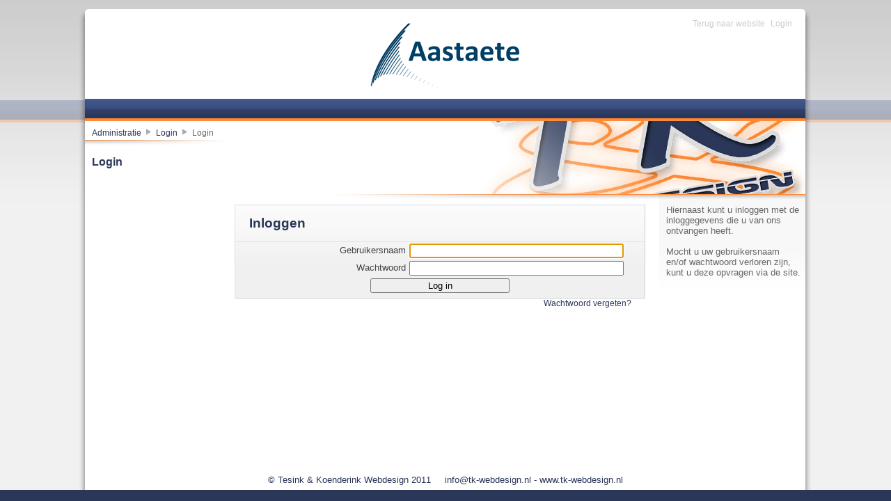

--- FILE ---
content_type: text/html; charset=UTF-8
request_url: https://www.aastaete.nl/index.php?page=login
body_size: 2763
content:
<!DOCTYPE HTML>
<html lang="nl">
<head>
<title>Aastaete - Login</title>

<link rel="canonical" href="http://109.70.1.132/~trendy/login"/>
<meta charset="UTF-8">
<meta name="description" lang="nl" content="Aastaete - Advies op Maat "> 
<meta name="keywords" content="Aastaete, Aa staete, Aasteate, Bedrijfsadviseur, Adviseur, Bedrijfsarchitect, Bedrijfs adviseur, Bedrijfs architect, Projectleider, Project leider, Organisatieveranderaar, Organisatie veranderen, Roland Winkel, Organisatie, Veranderaar, Ondersteuner, Missie, Visie, Martin Tesink, Mark Koenderink, Almelo, Webdesign, Hosting, Content Management Systeem, CMS, cms, website, webdesign, Webdesign Almelo, webdesign almelo, Webdesign twente, Twente, Webdesign Twente, , Tesink & Koenderink Webdesign, Tesink Koenderink Webdesign, Tesink, Koenderink, Webdesign">
<meta name="author" content="Trendy Hair & Wellness / Tesink & Koenderink Webdesign">
<meta name="publisher" content="Tesink & Koenderink Webdesign">
<meta name="robots" content="index,follow">
<meta name="revisit-after" content="7 days">
<meta name="expires" content="never">
<meta name="language" content="nl">
<meta http-equiv="content-language" content="nl">
<meta http-equiv="Content-Type" content="text/html; charset=utf-8" />
<meta http-equiv="content-style-type" content="text/css"> 
<meta http-equiv="content-script-type" content="text/javascript"> 




    <!--    Deze website is gebaseerd op het Tesink & Koenderink Webdesign Content Management Systeem   -->
    <!--    Voor meer informatie, zie http://www.tk-webdesign.nl/cms                                    -->

	<!--
			Tesink & Koenderink Webdesign
			http://www.tk-webdesign.nl
			info@tk-webdesign.nl
	-->

	

<link rel="shortcut icon" href="templates/cms/contentmanagementsysteem_2011/favicon.ico" type="image/x-icon" />  
<link rel="icon" href="templates/cms/contentmanagementsysteem_2011/favicon.ico" type="image/x-icon" />
<!--update based on html5-->
<link href="stylesheets/style_html5_reset.css" rel="stylesheet" type="text/css" />
<link href="stylesheets/style.css" rel="stylesheet" type="text/css" />
<link href="stylesheets/style_weblayout_html5.css" rel="stylesheet" type="text/css" />
<link href="templates/cms/contentmanagementsysteem_2011/stylesheets/style.css" rel="stylesheet" type="text/css" />
<link href="templates/cms/contentmanagementsysteem_2011/stylesheets/style_tekst.css" rel="stylesheet" type="text/css" />
<!--[if lt IE 9]>
<script src="http://html5shiv.googlecode.com/svn/trunk/html5.js"></script>
<![endif]-->
<link type="text/css" href="scripts/jquery/css/custom-theme/jquery-ui-1.8.6.custom.css" rel="stylesheet" />	
<script type="text/javascript" src="scripts/jquery/js/jquery-1.6.2.min.js"></script>
<script type="text/javascript" src="scripts/jquery/js/jquery-ui-1.8.16.custom.min.js"></script>
<script type="text/javascript" src="scripts/javascript_showhide_div.js"></script> <div id="valideerformulier_loading_background_div" style="display: none; z-index:10; position:absolute; top:0px; left:0px; height:100%; width:100%; background-color: #ffffff; opacity: 0.70; cursor: progress;">&nbsp;</div> <div id="valideerformulier_loading_div" style="display: none; z-index:10; position:absolute; top:200px; left:0px; height:100%; width:100%; cursor: progress;"><table style="width:100%; height:225px"><tr><td align=center valign=middle><p class="mededeling" style="text-align:center"><img src="images/loading_green.gif"><br> &nbsp; <br><b>De gegevens worden verwerkt... Even geduld a.u.b.</b><br><br>Zodra de gegevens verwerkt zijn wordt u automatisch doorgestuurd. <a href="#" onclick="hide('valideerformulier_loading_background_div');hide('valideerformulier_loading_div');">Klik hier om deze melding sluiten</a>.<br>&nbsp;</p><br><br>&nbsp;</td></tr></table></div><script type="text/javascript" src="scripts/javascript_valideerformulier.js"></script><script type="text/javascript" src="templates/cms/contentmanagementsysteem_2011/scripts/resizewindow.js"></script>
</head>
<body>


<table class="bodyWrapper" cellspacing=0 cellpadding=0 border=0>
	<tr>
		<td class="pageHeaderLeft"><img src="images/spacer.gif" width=1 height=1></td>
		<td colspan=3 class="pageHeader" id="pageHeader" width="950">
			<div class="pageHeaderCornerLeft"><img src="images/spacer.gif" width=1 height=1></div>
			<div class="pageHeaderCornerRight"><img src="images/spacer.gif" width=1 height=1></div>
			<nav id="pageHeaderQuicklinks">
				<h1><span>Quick navigation</span></h1>
				<ul id="mainHeaderQuicklinks">
					<li><a href="index.php?page=home">Terug naar website</a></li><li><a href="index.php?page=login">Login</a></li>					
				</ul>

			</nav>
			<div class="pageHeaderLogo">
							<a href="index.php">
					<img src="templates/aastaete/aastaete_2012/images/logo_cms.png" alt="Aastaete" title="Aastaete"  border="0"/>
				</a>
			</div>
		</td>
		<td class="pageHeaderRight"><img src="images/spacer.gif" width=1 height=1></td>
	</tr><tr>
		<td rowspan=4 class="pageSideLeft"><img src="images/spacer.gif" width=1 height=1></td>
		<td colspan=3 class="pageMainNavigation">
			<nav id="mainHeaderNavigation">
				<h1><span>Main navigation</span></h1>
				<ul id="mainHeaderNavigation">
										
				</ul>
			</nav>
		</td>
		<td rowspan=4 class="pageSideRight"><img src="images/spacer.gif" width=1 height=1></td>
	</tr><tr>
		<td rowspan=2 class="pageMenuLeft">

			<nav class="pageMenuLeftLinks" id="pageMenuLeftLinks">
				<h1><span>Side navigation </span>Login</h1>
				<ul class="pageMenuLeftLinks" id="pageMenuLeftLinks">
										
				</ul>
			</nav>
		</td>
		<td colspan=2 class="pageTitleHeader">
			<div class="pageTitleHeaderBackground" >
				<div class="pageMenuLeftNavigationLinksCurrent">
						<a href="index.php?page=">Administratie</a><img src="images/icons/icon_map_pijl_rechts_menu.png"><img src="images/spacer.gif" width=6 height=1><a href="index.php?page=login">Login</a><img src="images/icons/icon_map_pijl_rechts_menu.png"><img src="images/spacer.gif" width=6 height=1>Login
				</div>
				<header id="mainContentHeader">
					<hgroup>
												
					</hgroup>
				</header>
			</div>
		</td>
	</tr><tr style="height:100%;">
		<td class="pageContent" id="pageContent" width="590"  style="height:100%;">
			
					<script type="text/javascript" src="scripts/javascript_passwordencoder.js"></script> 
	
	
	
	
	<form action="" onsubmit="encode()" name="form" method="post">
	
	<table class="table_in_page">

		<tr><td class="table_in_page_header" colspan=2>
			<h3>Inloggen</h3>
		</td></tr>
	
		<tr><td class="table_in_page_left_column">
			<p>Gebruikersnaam		</td><td class="table_in_page_right_column">
			<input type="text" name="gebruikersnaam" value="" class="table_in_page_right_column_textbar">
		</td></tr>
		
		<tr><td class="table_in_page_left_column">
			<p>Wachtwoord		</td><td class="table_in_page_right_column">
			<input type="password" name="wachtwoord_pre" value="" class="table_in_page_right_column_textbar">
			<input type="hidden" name="wachtwoord" value="" class="table_in_page_right_column_textbar">
		</td></tr>
		
		<tr><td class="table_in_page_footer" colspan=2>
				<input type="submit" name="submit_login" value="Log in" class="table_in_page_button"/>
		</td></tr>
	</table>

	<p class = "commentaar">
		<a href="index.php?page=persoonsgegevens_wachtwoordvergeten">Wachtwoord vergeten?</a>
	</P>

</form>

<script type="text/javascript">
 document.form.gebruikersnaam.focus();
</script>


					
					<p>&nbsp;</p>
				
				<section class="mainContentLegenda" id="mainContentLegenda">
											
				</section>	
						
		</td>
		<td class="pageSideBar">
			<aside class="pageSideBarContent">	
								
				<h1><span>Side content</span></h1>
										<section class="news">
						<p>Hiernaast kunt u inloggen met de inloggegevens die u van ons ontvangen heeft.</p>
<p>&nbsp;</p>
<p>Mocht u uw gebruikersnaam en/of wachtwoord verloren zijn, kunt u deze opvragen via de site.</p>
						
					</section>
					
										
					
					
					
					
			</aside>
		</td>
	</tr><tr>
		<td colspan=3 class="pageFooter">		
			<footer>
				<p>&copy; Tesink &amp; Koenderink Webdesign 2011
				 &nbsp; &nbsp; 
				<a href="mailto:info@tk-webdesign.nl">info@tk-webdesign.nl</a> - <a href="http://www.tk-webdesign.nl">www.tk-webdesign.nl</a> </p>
			</footer>
		</td></tr>
<tr><td colspan=5 class="pageFooterBar">&nbsp;</td></tr>
</table>


<script type="text/javascript">
	resizeWindow();
</script>



<div class="outline" style="display: none">
	<header id="mainHeader">
		<hgroup>
			<h1><span>Aastaete - Login</span></h1>
		</hgroup>
		<nav id="mainHeaderNavigation">
			<h1><span>Main navigation</span></h1>
			<ul id="mainHeaderNavigation">
				<li class="first"><a href="index.php?page=home" >Home</a></li><li><a href="index.php?page=interim_management" >Interim Management</a></li><li><a href="index.php?page=project_management" >Project Management</a></li><li><a href="index.php?page=verander_management" >Verander Management</a></li><li><a href="index.php?page=crisis_management" >Crisis Management</a></li><li><a href="index.php?page=contact" >Contact</a></li>			</ul>
		</nav>
	</header>
<div>

</body>
</html>
<!--This page took 0.193022 seconds to load.-->

--- FILE ---
content_type: text/css
request_url: https://www.aastaete.nl/stylesheets/style_html5_reset.css
body_size: 420
content:
/*
copyright Tesink & Koenderink webdesign 2011
*/

html, body {width:100%; height: 100%;}

/*limited reset*/
html, body, div, section, article, aside, header, hgroup, footer, nav, h1, h2, h3, h4, h5, h6, p, blockquote, address, time, span, em, strong, img, ol, /*ul, li,*/ figure, canvas, video {
	margin: 0; /* dit was originele fix.. maar waarom geen px? .. geen idee*/
	padding: 0;
	border: 0;
	margin: 0px;
	padding: 0px;
	border: 0px;
}
a {
	text-decoration: none;
}

ul li{
	margin-top: 3px;
	margin-bottom: 3px;
}
ul ul{
	padding-left: 20px;
}

/*html5 display rule*/
article, aside, canvas, details, figcaption, figure, footer, header, hgroup, nav, menu, nav, section, summary {
	display: block;
}



--- FILE ---
content_type: text/css
request_url: https://www.aastaete.nl/stylesheets/style.css
body_size: 823
content:
body, p, h3, th, td, tr, li, ul {
	font-family: Arial, Verdana, Helvetica, sans-serif;
	font-size: 11pt;
}


h1, .Kop_1{
	font-size: 16pt;
	color: #2b3758;
	/*margin-top: 10px;
	margin-right: 10px;
	margin-bottom: 0px;
	margin-left: 10px;*/
}
h2, .Kop_2{
	font-size: 14pt;
	color: #2b3758;
	/*margin-top: 0px;
	margin-right: 13px;
	margin-bottom: 	10px;
	margin-left: 13px;*/
}
h3, .Kop_3{
	font-size: 12pt;
	font-weight: bold;
	text-decoration: none;
	color: #25252a;
	margin-top: 0px;
	margin-right: 15px;
	margin-bottom: 0px;
	margin-left: 15px;
}

p, .Standaard{
	font-size: 11pt;
	margin-top: 0px;
	margin-right: 15px;
	margin-bottom: 5px;
	margin-left: 15px;
}

p, body, tr, td, th {
	color: #25252a;
}


a:link {
	color: #3b4b78;
	text-decoration: underline;
}
a:visited {
	color: #3b4b78;
	text-decoration: underline;
}
a:hover {
	color: #ff8833;
	text-decoration: none;
}

.link_nounderline, .link_nounderline a:link, .link_nounderline a:visited, .link_nounderline a:hover{
	text-decoration: none;
	margin-left: 0px;
	margin-top: 0px;
	margin-right: 0px;
	margin-bottom: 0px;
}


.kleine_tekst{
	font-size: 8pt;
	margin-top: 0px;
	margin-right: 5px;
	margin-bottom: 0px;
	margin-left: 10px;
}
.geen_marges {
	margin-top: 0px;
	margin-right: 0px;
	margin-bottom: 0px;
	margin-left: 0px;
}
.copyright {
	margin-top: 0px;
	margin-right: 0px;
	margin-bottom: 0px;
	margin-left: 0px;
	font-size: 10pt;
	color: #6080bc;
}
.copyright a:link  {
	color: #6080bc;
	text-decoration: none;
}
.copyright a:visited  {
	color: #6080bc;
	text-decoration: none;
}
.copyright a:hover  {
	color: #6080bc;
	text-decoration: none;
}

.commentaar{
	font-size: 10pt;
	color: #98a4c6;
	text-decoration: none;
	text-align: right;
	margin: 0px;
	padding: 0px;
	margin-right: 20px;
}

.mededeling{
	border-top: 3px solid #099d0c;
	border-bottom: 3px solid #099d0c;
	border-left: 0px solid #099d0c;
	border-right: 0px solid #099d0c;
	background-color: #bdfdbf;
	
	background-image:url('../images/toon_mededelingenenfouten_mededeling.png');
	background-repeat:repeat-x;
	background-position: top left;
	
	color: #2A2A2A;
	text-align: left;
	margin: 15px;
	padding: 8px;
	padding-left: 15px;
	margin-left: 0px;
	margin-right: 0px;
}

.fouten{
	border-top: 3px solid #FF0000;
	border-bottom: 3px solid #FF0000;
	border-left: 0px solid #FF0000;
	border-right: 0px solid #FF0000;
	background-color: #fdbdbd;
	
	background-image:url('../images/toon_mededelingenenfouten_fout.png');
	background-repeat:repeat-x;
	background-position: top left;
	
	color: #2A2A2A;
	text-align: left;
	margin: 15px;
	padding: 8px;
	padding-left: 15px;
	margin-left: 0px;
	margin-right: 0px;
}

.helptekst{
	border-top: 3px solid #ffd014;
	border-bottom: 3px solid #ffd014;
	border-left: 0px solid #ffdc51;
	border-right: 0px solid #ffdc51;
	background-color: #fff5cb;	
	background-image:url('../images/toon_mededelingenenfouten_helptekst.png');
	background-repeat:repeat-x;
	background-position: top left;
	
	text-align: left;
	margin: 15px;
	padding: 8px;
	padding-left: 15px;
	margin-left: 0px;
	margin-right: 0px;
}
.helptekst p{
	color: #2c2c2c;
	font-size: 10pt;
}

.legenda_teken{
	color: #ff8833;
	
	margin: 0px;
	margin-left: 3px;
	margin-right: 3px;
	padding: 0px;
}


li{
	margin-top: 0px;
	margin-bottom: 0px;
}
ul {
	margin-top: 4px;
	margin-bottom: 10px;
}


table{
	border-collapse: collapse;
}

.link{
	cursor: pointer;
}

img { 
	border: none; 
}


--- FILE ---
content_type: text/css
request_url: https://www.aastaete.nl/stylesheets/style_weblayout_html5.css
body_size: 1687
content:
.link_nounderline, .link_nounderline a:link, .link_nounderline a:visited, .link_nounderline a:hover{
	text-decoration: none;
	margin-left: 0px;
	margin-top: 0px;
	margin-right: 0px;
	margin-bottom: 0px;
}


.blue_background{
	background-color: #2b3758;
	color: #ffffff;
	text-align: center;
	margin: 10px;
	padding: 7px;
	margin-left: 0px;
	margin-right: 0px;
}


.agenda_overzicht{
  padding-left:10px;
  padding-right:10px;
  padding-top:4px;
  padding-bottom: 4px;
  font-family: Arial, Helvetica, sans-serif; 
}
.persoonsgegevens_overzicht{
  text-indent: -10px;
  padding-left:30px;
  padding-right:10px;
  padding-top:4px;
  padding-bottom: 4px;
  font-family: Arial, Helvetica, sans-serif; 
}



.table{
	width: 100%;
	padding: 0px;
	margin: 0px;
	border: 0px;
	border-collapse: collapse; 
	border-spacing: 0px;
}

.table_in_page{
	width: 100%;
	padding: 0px;
	margin: 0px;
	border: 0px;
	border-collapse: collapse; 
	border-spacing: 0px;
	
	background-color: #f0f0f0;
	background-image:url('../images/formulieren_achtergrond_shine.png');
	background-repeat:repeat-x;
	background-position: top left;
	
	border: 0px;
	border-left: solid 1px #dfe0e8;
	border-right: solid 1px #cdcfd1;
	border-top: solid 1px #dfe0e8;
	border-bottom: solid 1px #cdcfd1;
}

.table_in_page tr{
	/*border-top: solid 1px #dfe0e8;*/
	/*background-image:url('../images/formulieren_achtergrond.png');
	background-repeat:repeat;*/
}


.table_in_page_header, .table_in_page_header th{
	/*background-image:url('../images/table_background_white_transparant.png');
	background-repeat:repeat;*/
	
	/*border-top: solid 1px #dfe0e8;*/
	/*border-left: solid 1px #dfe0e8;
	border-right: solid 1px #cdcfd1;*/
	border-bottom: solid 1px #dfe0e8;
	
	padding-left: 20px;
	padding-top: 15px;
	padding-bottom: 10px;

	text-align: left;
	
	margin-bottom: 15px;
}
.table_in_page_header, .table_in_page_header th, .table_in_page_header h3 {
	font-size: 14pt;
	color: #2b3758;
}

.table_in_page_bar, .table_in_page_line_top{
	border: 0px;
	/*border-top: solid 1px #dfe0e8;*/
}
.table_in_page_left_column, .table_in_page_line_left{
	border: 0px;
	/*border-left: solid 1px #dfe0e8;*/
	/*border-top: solid 1px #dfe0e8;*/
	border-spacing: 0px;
}
.table_in_page_right_column{
	border: 0px;
	/*border-right: solid 1px #cdcfd1;*/
	/*border-top: solid 1px #dfe0e8;*/
	border-spacing: 0px;
}

.table_in_page_bar_bottom, .table_in_page_line_bottom{
	border-bottom: solid 1px #dfe0e8;
	border-spacing: 0px;
}

.table_in_page_left_column, .table_in_page_transparant{
	/*background-image:url('../images/table_background_white_transparant.png');*/
	background-repeat:repeat;
	vertical-align: top;
	border-spacing: 0px;
}

.table_in_page_left_column{
	width: 250px;
	padding: 0px;
	margin: 0px;
	padding-top: 4px;
	padding-left: 0px;
	padding-right: 0px;
	padding-bottom: 0px;
	vertical-align: top;
	border-spacing:0px; 
	border-right: 0px;
	border-bottom: 0px;
}
.table_in_page_right_column{
	border-spacing:0px; 
	padding: 0px;
	margin: 0px;
	padding-left: 0px;
	padding-right: 10px;
	padding-top: 2px;
	padding-bottom: 2px;
	vertical-align: middle;
}

.table_in_page_left_column, .table_in_page_left_column p, .table_in_page_left_column a, .table_in_page_left_column li{
	color: #434445;
	font-size: 10pt;
	text-align: right;
	margin-left: 0px;
}
.table_in_page_right_column, .table_in_page_right_column p, .table_in_page_right_column a, .table_in_page_right_column li{
	color: #000000;
	font-size: 10pt;
	text-align: left;
}


.table_in_page_bar, .table_in_page_top{
	padding-left: 10px;
	padding-right: 10px;
	border-spacing: 0px;
	vertical-align: top;
}

.table_in_page_footer{
	padding-left: 10px;
	padding-right: 10px;
	border-spacing: 0px;
	vertical-align: top;
	text-align: center;
	
	font-size: 8pt;
	
	padding-top: 2px;
	padding-bottom: 7px;
	
	/*border-top: solid 1px #dfe0e8;*/
	/*border-bottom: solid 1px #cdcfd1;
	border-left: solid 1px #dfe0e8;
	border-right: solid 1px #cdcfd1;
	*/
	
}


.table_in_page_helptekst{
	background-color: #ffffee;
	padding: 20px;
	padding-top: 0px;
	padding-bottom: 0px;
	margin: 20px;
	
	font-size: 11pt;
}

.table_in_page_right_column_textbar, .table_in_page_right_column_textbar_nowidth, .table_in_page_right_column_file, .table_in_page_textarea, .table_in_page_textarea_fixedwidth, .table_in_page_button{
	font-family: Arial, Helvetica, sans-serif; 
	font-size: 10pt; 
	text-align: left;
	
	/*background-image:url('../images/formulieren_tekstvak_achtergrond.png');
	background-repeat:repeat-x;
	background-position: top left;*/
}
.table_in_page_right_column_textbar, .table_in_page_right_column_textbar_nowidth, .table_in_page_right_column_file{
	/*height: 16px;*/
}

.table_in_page_right_column_textbar, .table_in_page_textarea_fixedwidth, .table_in_page_fixedwidth {
	width: 300px;
}
.table_in_page_textarea{
	width: 100%;
}
.table_in_page_right_column_file{
	width: 300px;
}
.table_in_page_button{
	width: 200px;
	text-align: center;
	font-size: 10pt;
}


.tabel_bar_gray{
	background-image:url('../images/tabel_bar_darkgray.png');
	background-repeat:repeat-x;
	background-position:center;
	padding-left:0px;
	font-family: Arial, Helvetica, sans-serif; 
	font-size: 11pt;
	background-color: #aeafa0;
	
	padding-top: 2px;
	padding-bottom: 2px;
	padding-left: 10px;
	padding-right: 10px;
	color: #FFFFFF;
	font-size: 11pt;
}
.tabel_bar_gray a:link {
	color: #FFFFFF;
	text-decoration: none;
}
.tabel_bar_gray  a:visited{
	color: #FFFFFF;
	text-decoration: none;
}
.tabel_bar_gray  a:visited{
	color: #FFFFFF;
	text-decoration: none;
}

.tabel_cell_lightgray{
	font-family: Arial, Helvetica, sans-serif; 
	background-color: #e5e5e1;
	
	padding-top: 4px;
	padding-bottom: 4px;
	padding-left: 10px;
	padding-right: 10px;
}
.tabel_cell_lightgray a:link {
	text-decoration: none;
}
.tabel_cell_lightgray  a:visited{
	text-decoration: none;
}
.tabel_cell_lightgray  a:visited{
	text-decoration: none;
}





.page_titlebar, .page_titlebar_table, .page_titlebar_plus{
	height: 25px;
}
.page_titlebar, .page_titlebar_table, .page_titlebar_plus, .page_titlebar_tekst{
  vertical-align: middle;
  padding-left: 8px;
  padding-right: 0px;
  padding-bottom: 0px;
  padding-top: 0px;
  color: #ffffff;
  font-weight: bold;
  text-decoration: none;
  font-size: 10pt;
}
.page_titlebar_tekst a:link, .page_titlebar_tekst a:hover, .page_titlebar_tekst a:visited{
	text-decoration: none;
}
.page_titlebar_tekst{
  margin-top: 0px;
  margin-bottom: 5px;
  
  padding: 0px;
  padding-top: 4px;
  padding-bottom: 0px;
  padding-right: 15px;
}
.page_titlebar_table, .page_titlebar_plus{
  padding-left: 8px;
  padding-right: 0px;
  padding-bottom: 1px;
  padding-top: 0px;
}

.page_titlebar, .page_titlebar_table{
  background-image:url('../images/page_titlebar_background.png');
  background-repeat:repeat-x;
  background-position:top left;

}

.page_titlebar a:link, .page_titlebar_plus a:link, .page_titlebar_tekst a:link{
  color: #ffffff;
  text-decoration: none;
}
.page_titlebar a:visited, .page_titlebar_plus a:visited, .page_titlebar_tekst a:visited{
  color: #ffffff;
  text-decoration: none;
}
.page_titlebar a:hover, .page_titlebar_plus a:hover, .page_titlebar_tekst a:hover{
  color: #ff8833;
  text-decoration: none;
}

.page_titlebar_plus{
  background-image:url('../images/page_titlebar_plus.png');
  background-repeat:no-repeat;
  background-position:right top;
}








/* DOCUMENTEN */
.table_in_page_row{
	margin: 0px;
	padding: 0px;
	padding-left: 0px;
	padding-bottom: 2px;
	padding-top: 2px;
	
	font-size: 10pt;
	text-decoration: none;
	
	vertical-align:middle;
}
.table_in_page_row_bar{
	border-bottom: 1px solid #9c9ba1;
}
.table_in_page_cell_tekst, .table_in_page_cell_tekst a:link, .table_in_page_cell_tekst a:hover, .table_in_page_cell_tekst a:visited{
	padding-bottom: 2px;
	padding-top: 2px;
	
	font-size: 10pt;
	text-decoration: none;
	
	vertical-align:middle;
}
.table_in_page_row_hover{

	background-image:url('../images/table_background_white_transparant.png');
	background-repeat:repeat;
	
	border-bottom: 1px solid #9c9ba1;
	
	margin: 0px;
	padding: 0px;
	padding-left: 0px;
	padding-bottom: 2px;
	padding-top: 2px;
	
	vertical-align:middle;
	text-decoration: none;
}





.webshop_product_overzichttabel_titelbalk{

	background-image: url('../images/webshop_titelbalk_glans.png');
	background-repeat:x-repeat;
	background-position:top center;
	
	padding-left: 10px;
	color: #ffffff;
	text-decoration: none;
	
	font-size: 11pt;
	text-align: left;
	vertical-align:center;
	
	height: 21px;
}

.webshop_product_overzichttabel_titelbalk_tekst, .webshop_product_overzichttabel_titelbalk_tekst a:link, .webshop_product_overzichttabel_titelbalk_tekst a:hover, .webshop_product_overzichttabel_titelbalk_tekst a:visited{
	margin: 0px;
	padding: 0px;
	color: #ffffff;
	text-decoration: none;
	font-size: 11pt;
}
.webshop_product_overzichttabel_titelbalk_tekst a:hover{
	font-weight: bold;
}


.ondertitel {
    color: #666666;
    font-size: 10pt;
    font-weight: normal;
    padding: 0px;
    padding-left: 5px;
    padding-bottom: 2px;
    text-decoration: none;
}




html {
	overflow-y: scroll;
}

img { 
	border: none; 
}
table{ 
	border-collapse: collapse;
}
form{
	display: inline;
}

--- FILE ---
content_type: text/css
request_url: https://www.aastaete.nl/templates/cms/contentmanagementsysteem_2011/stylesheets/style.css
body_size: 2243
content:
/*
copyright Tesink & Koenderink webdesign 2011
*/

@import url("style_tekst.css");

/*color guide:
Blauw			#2b3758
Oranje			#FF8833
Wit				#FFFFFF

licht grijs (tekst quick)					#cbcbcb
midden grijs (tekst zijbalk)				#666666
donker grijs (tekst ondertitel en menu)		#2a2a2a
*/


/*
html, body {width:100%; height: 100%;}
*/

/*limited reset
html, body, div, section, article, aside, header, hgroup, footer, nav, h1, h2, h3, h4, h5, h6, p, blockquote, address, time, span, em, strong, img, ol, ul, li, figure, canvas, video {
	margin: 0;
	padding: 0;
	border: 0;
}
*/
html, body, section, article, aside, header, hgroup, footer, nav, blockquote, h1, figure, canvas, video {
	margin: 0px;
	padding: 0px;
	border: 0px;
}
a {
	text-decoration: none;
}


/*html5 display rule
article, aside, canvas, details, figcaption, figure, footer, header, hgroup, nav, menu, nav, section, summary {
	display: block;
}
*/


div, article, aside, canvas, details, figcaption, figure, footer, header, hgroup, nav, menu, nav, section, summary {
	/*border: 1px solid blue;*/
}

table, tr, td {
	/*border: 1px solid red;*/
}




body {
	background: #ffffff;
	text-align: center;
	font: Verdana, Arial, serif;
	background: #f1f1f1 url(../images/page_background.png) repeat-x top left;
	/*background-color: #142e69; /*bachground-blue*/
}

/*  Basic setup */
.bodyWrapper {
	width: 100%;
	height: 100%;
	min-height: 100%;
	margin: 0px;
	padding: 0px;
	
}
.pageHeaderLeft {
	background: url(../images/page_header_left_background.png) no-repeat top right;
	height: 142px;
}
.pageHeaderRight {
	background: url(../images/page_header_right_background.png) no-repeat top left;
	height: 142px;
}
.pageSideLeft {
	background: url(../images/page_side_left_background.png) repeat-y top right;
}
.pageSideRight {
	background: url(../images/page_side_right_background.png) repeat-y top left;
}

.pageHeader {
	height: 142px;
	padding: 0px;
	vertical-align: top;
	background: url(../images/page_header_background.png) repeat-x top left;
	background-color: #ffffff;
}
.pageHeaderCornerLeft{
	float: left;
	width: 7px;
	height: 100px;
	background: url(../images/page_header_corner_left_background.png) no-repeat top left;
}
.pageHeaderCornerRight{
	float: right;
	width: 7px;
	height: 100px;
	background: url(../images/page_header_corner_right_background.png) no-repeat top right;
}
.pageHeaderQuicklinks{
	width: 300px;
	padding: 0px;
	margin: 0px;
}
.pageHeaderLogo {
	width: 100%;
	height: 100px;
	padding: 0px;
	margin: 0px;
	margin-top: -10px;
	text-align: center;
	vertical-align: bottom;
}

.pageMainNavigation{
	padding: 0px;
	margin: 0px;
	height: 27px;
	background: url(../images/page_header_menubar.png) repeat-x top left;
	background-color: #2b3758;
	text-align: center;
}
.pageMenuLeft {
	width: 185px;
	min-width: 205px;
	padding: 0px;
	padding-top: 50px;
	vertical-align: top;
	text-align: left;
	background-color: #ffffff;
}

.pageTitleHeader {
	min-width: 770px;
	height: 105px;
	padding: 0px;
	padding-bottom: 15px;
	vertical-align: top;
	text-align: left;
	background: url(../images/page_title_header_bar.png) no-repeat bottom right;
	background-color: #ffffff;
}
.pageTitleHeaderBackground {
	height: 105px;
	background: url(../images/header_image.jpg) no-repeat top right;
}
.pageMenuLeftNavigationLinksCurrent{
	width: 100%;
	height: 27px;
	padding: 0px;
	padding-top: 10px;
	padding-left: 10px;
	position: relative;
	top: 0px;
	left: -205px;
	background: url(../images/page_menu_left_navigation_links_current_line.png) no-repeat bottom left;
}

.pageContent {
	padding: 0px 20px 20px 10px;
	background-color: #ffffff;
	vertical-align: top;
	text-align: left;
}
.pageSideBar {
	width: 210px;
	min-width: 210px;
	min-height: 100px;
	padding: 0px;
	background-color: #ffffff;
	vertical-align: top;
	text-align: left;
}
.pageSideBarContent {
	width: 195px; /* 210 totaal*/
	min-width: 195px;
	min-height: 100px;

	background: url(../images/page_sidebar_background_fade.png) repeat-x bottom left;
	background-color: #f8f8f8;

	vertical-align: top;
	text-align: left;
}

.pageFooter {
	background-color: #ffffff;
	height: 40px;
	vertical-align: bottom;
	padding-top: 20px;
	padding-bottom: 2px;
}
.pageFooterBar {
	height: 15px;
	padding: 0px;
	background-color: #2b3758;
}






/* overige titels verbergen: */
#mainContentLegenda h1 span {
	position: absolute;
	left: -2000em; /* TEKST VER NAAR LINKS, MAAR ZO KLOPT NAVIGATIE*/
}
.pageSideBarContent h1 span {
	position: absolute;
	left: -2000em; /* TEKST VER NAAR LINKS, MAAR ZO KLOPT NAVIGATIE*/
}





/* div instellingen */
nav ul, ul.menu {
	list-style: none;
}




#mainHeaderNavigation{
	width: 100%;
	padding: 0px;
	margin: 0px;
}
#mainHeaderNavigation h1 span {
	position: absolute;
	left: -2000em; /* TEKST VER NAAR LINKS, MAAR ZO KLOPT NAVIGATIE*/
}

#mainHeaderNavigation ul{
	height: 27px;
	width: 100%;
	padding: 0px;
	padding-top: 5px;
	padding-bottom: 0px;
	/*background: url(../images/page_header_menubar.png) repeat-x top left;*/
	margin: 0px;
	text-align: center; 
}

#mainHeaderNavigation ul li{
	display: inline;
	border-left: 1px solid gray;
}

#mainHeaderNavigation ul li a{
	font-size: 10pt;
	color: #ffffff;
	text-shadow: 1px 1px 0px #2a2a2a;
	padding: 5px 25px 6px;
	margin: 0;
	border: 0px;
	text-decoration: none;
}

#mainHeaderNavigation ul li.first a, #mainHeaderNavigation ul li.first{
	border-left: none;
}

#mainHeaderNavigation ul li a:hover, #mainHeaderNavigation ul li a.selected{
	background: url(../images/page_header_menubar_selected.png) repeat-x top left;
}


#pageMenuLeftLinks{
	width: 100%;
	padding: 0px;
	margin: 0px;
}
#pageMenuLeftLinks h1 span {
	position: absolute;
	left: -2000em; /* TEKST VER NAAR LINKS, MAAR ZO KLOPT NAVIGATIE*/
}

#pageMenuLeftLinks ul{
	width: 100%;
	padding: 0px;
	padding-top: 5px;
	padding-bottom: 0px;
	padding-left: 15px;
	margin: 0px;
	text-align: left; 
}

#pageMenuLeftLinks ul li{
	width: 100%;
	padding-top: 2px;
	padding-bottom: 2px;
}

#pageMenuLeftLinks ul li a{
	font-size: 10pt;
	color: #2a2a2a;
	margin: 0px;
	margin-left: 0px;
	/*padding: 3px 10px 3px 15px;*/
	padding: 0px;
	padding-right: 10px;
	border: 0px;
	text-decoration: none;
	/*background: url(../images/page_header_menubar.png) repeat-x top left;*/
}

#pageMenuLeftLinks ul li.first a, #pageMenuLeftLinks ul li.first{

}

#pageMenuLeftLinks ul li a.selected, #pageMenuLeftLinks ul li a.selected:hover{
	padding-left: 25px;
	padding-bottom: 3px;
	margin-left: -15px;
	margin-right: 0px;
	color: #ff8833;
	background: url(../images/page_menu_left_link_selected.png) repeat-x bottom right;
}

#pageMenuLeftLinks ul li:hover{
	/*background: url(../images/page_header_menubar_selected.png) repeat-x top left;*/
}
#pageMenuLeftLinks ul li a:hover{
	color: #ff8833;
	padding-left: 5px;
	margin-right: -10px;
}


#pageHeaderQuicklinks{
	padding: 0px;
	padding-top: 25px;
	padding-right: 15px;
	margin: 0px;
}
#pageHeaderQuicklinks h1 span {
	position: absolute;
	left: -2000em; /* TEKST VER NAAR LINKS, MAAR ZO KLOPT NAVIGATIE*/
}

#pageHeaderQuicklinks ul{
	padding: 0px;
	padding-top: 0px;
	padding-bottom: 0px;
	/*background: url(../images/page_header_menubar.png) repeat-x top left;*/
	margin: 0px;
	text-align: right; 
}

#pageHeaderQuicklinks ul li{
	display: inline;
}

#pageHeaderQuicklinks ul li a{
	font-size: 9pt;
	color: #cbcbcb;
	padding: 0px 4px;
	margin: 0px;
	border: 0px;
	text-decoration: none;
}

#pageHeaderQuicklinks ul li.first a, #pageHeaderQuicklinks ul li.first{

}

#pageHeaderQuicklinks ul li a:hover{
	color: #2b3758;
}





/*  TEKSTEN EN TITELS */

.pageTitleHeader h1 {
	padding-top: 10px;
	font-size: 14pt;
	color: #2b3758;
}
.pageTitleHeader h2 {
	padding-top: 5px;
	padding-left: 5px;
	font-size: 10pt;
	color: #666666;
	text-decoration: none;
	font-weight: normal;
}
.pageMenuLeftNavigationLinksCurrent, .pageMenuLeftNavigationLinksCurrent p, .pageMenuLeftNavigationLinksCurrent a {
	font-size: 9pt;
	text-decoration: none;
	color: #666666;
}
.pageMenuLeftNavigationLinksCurrent a:hover {
	text-decoration: none;
	color: #ff8822;
}
.pageMenuLeft h1{
	font-size: 12pt;
	text-decoration: none;
	color: #2b3758;
	padding-left: 10px;
}
.mainContentLegenda, .mainContentLegenda p,  .mainContentLegenda a{
	font-size: 10pt;
	color: #cbcbcb;
}
.pageSideBarContent{
	font-size: 10pt;
	text-decoration: none;
	color: #666666;
	padding: 0px 5px 25px 10px;
	margin: 0px;
}
.pageSideBarContent p, .pageSideBarContent a{
	font-size: 10pt;
	text-decoration: none;
	color: #666666;
	padding: 0px;
	margin: 0px;
}
.pageFooter, .pageFooter p, .pageFooter a{
	font-size: 10pt;
	text-decoration: none;
	color: #2b3758;
}





.legenda_teken{
	color: #ff8833;
}
.commentaar, .commentaar p{
	font-size: 9pt;
	text-decoration: none;
	text-align: right;
	padding: 0px;
	margin: 0px;
	margin-right: 20px;
	color: #cbcbcb;
}






/* overige hoofddelen (niet in template) */


.pageSideBarContentList {
	padding: 0px;
	padding-left: 15px;
	padding-bottom: 15px;
}
.pageSideBarContentList li{
	padding: 0px;

	list-style-type: disc 3px;

}

.tabelSitemap {
	width: 100%;
	padding: 10px 50px 40px 150px;
	background: url(../images/page_separator.png) no-repeat top center;
}
.tabelSitemap  td{
	width: 25%;
	text-align: left;
	vertical-align: top;
}
.tabelSitemap  h1{
	font-size: 11pt;
	color: #2b3758;
}
.tabelSitemap  ul {
	padding-left: 5px;
}
.tabelSitemap  ul li{
	font-size: 10pt;
	color: #666666;
	padding-top: 2px;
	list-style: none;
}
.tabelSitemap  a{
	color: #666666;
}
.tabelSitemap a:hover{
	color: #ff8833;
	padding-left: 3px;
}







html {
	overflow-y: scroll;
}

img { 
	border: none; 
}
table, table.td, table.tr { 
	border: none; 
	border-spacing: 0px;
	border-width: 0px;
	cellpadding: 0px;
	cellspacing: 0px;
}
form{
	display: inline;
}



	





--- FILE ---
content_type: text/css
request_url: https://www.aastaete.nl/templates/cms/contentmanagementsysteem_2011/stylesheets/style_tekst.css
body_size: 432
content:
@charset "UTF-8";

/*
copyright Tesink & Koenderink webdesign 2011
*/

/*color guide:
Blauw			#2b3758
Oranje			#FF8833
Wit				#FFFFFF

licht grijs (tekst quick)					#cbcbcb
midden grijs (tekst zijbalk)				#666666
donker grijs (tekst ondertitel en menu)		#2a2a2a
*/



body, p, h3, th, td, tr, li, ul {
	font-family: Arial, Verdana, Helvetica, sans-serif;
	font-size: 11pt;
}

p, body, tr, td, th {
	color: #2a2a2a;
}

p{
	color: #2a2a2a;
	font-size: 11pt;
	margin: 0px;
	padding: 0px 5px 5px 5px;
}

h3{
	color: #2a2a2a;
	font-size: 11pt;
	margin: 0px;
	padding: 0px 5px 5px 0px;
}

a, a:visited, a:link, a:active{
	color: #2b3758;
	text-decoration: none;
}

a:hover{
	color: #FF8833;
	text-decoration: none;
}

.pageSideBarContent a, .pageSideBarContent a:visited, .pageSideBarContent a:link, .pageSideBarContent a:active{
	color: #2a2a2a;
	text-decoration: none;
}

.pageSideBarContent a:hover{
	color: #FF8833;
	text-decoration: none;
}

--- FILE ---
content_type: application/javascript
request_url: https://www.aastaete.nl/scripts/javascript_showhide_div.js
body_size: 989
content:
// JQUERY FUNCTIONS:function showhide(layer_ref, animation) {	if(animation == "true"){		$('#'+layer_ref).toggle('blind', 'slow');	}else if(animation == "false"){		//$('#'+layer_ref).toggle();		showhide_oldstyle(layer_ref);					}else {		if(checkifantinymceeditorisinthediv(layer_ref)){			$('#'+layer_ref).toggle();		}else{			if($('#'+layer_ref).is(":visible")){				// ZICHTBAAR: INKLAPPEN				$ua = navigator.appName;						if ($ua=="Microsoft Internet Explorer" && ($('#'+layer_ref).is(":visible"))){					// VOOR IE: ALTIJD DIRECT VERWIJDEREN!					showhide_oldstyle(layer_ref);				}else{					$('#'+layer_ref).hide('blind', 'slow');				}							}else{				// NIET ZICHTBAAR UITKLAPPEN				$('#'+layer_ref).show('blind', 'slow');			}		}	}}function show(layer_ref, animation) {	if(animation == "true"){		$('#'+layer_ref).show('blind', 'slow');	}else if(animation == "false"){		//$('#'+layer_ref).show();		show_oldstyle(layer_ref);			}else {			if(! $('#'+layer_ref).is(":visible")){			// ONLY HIDE WHEN NOT ALREADY SHOWN! prevents flashy-unwanted effects...			if(checkifantinymceeditorisinthediv(layer_ref)){				$('#'+layer_ref).show();			}else{				$('#'+layer_ref).show('blind', 'slow');			}					}	}}function hide(layer_ref, animation) {	if(animation == "true"){		$('#'+layer_ref).hide('blind', 'slow');	}else if(animation == "false"){		//$('#'+layer_ref).hide();		hide_oldstyle(layer_ref);	}else {			if($('#'+layer_ref).is(":visible")){			// ONLY HIDE WHEN NOT ALREADY HIDDEN! prevents flashy-unwanted effects...						if(checkifantinymceeditorisinthediv(layer_ref)){				hide_oldstyle(layer_ref);			}else{				$ua = navigator.appName;						if ($ua=="Microsoft Internet Explorer"){					// VOOR IE: ALTIJD DIRECT VERWIJDEREN!					hide_oldstyle(layer_ref);				}else{					$('#'+layer_ref).hide('blind', 'slow');				}			}		}	}}function checkifantinymceeditorisinthediv(layer_ref) {	if (!document.getElementById( layer_ref ) || typeof(document.getElementById( layer_ref ).innerHTML) == "undefined") {		return false;	}	var bodyText = document.getElementById( layer_ref ).innerHTML;	i = bodyText.indexOf('<textarea', 0); // zoeken naar een textarea ivm de TINYMCE EDITOR	if (i < 0) {		// niet gevonden		//alert('geen textarea, wel animatie....');		return false;	} else {		// wel gevonden:		//alert('TEXTAREA GEVONDEN: GEEN ANIMATIE!');		return true;	}}var state = 'none';function showhide_oldstyle(layer_ref) {if (document.all) { //IS IE 4 or 5 (or 6 beta)eval( "state = document.all." + layer_ref + ".style.display");}if (document.layers) { //IS NETSCAPE 4 or belowstate = document.layers[layer_ref].display;}if (document.getElementById &&!document.all) {hza = document.getElementById(layer_ref);state = hza.style.display;}if (state == 'block') {state = 'none';}else {state = 'block';}if (document.all) { //IS IE 4 or 5 (or 6 beta)eval( "document.all." + layer_ref + ".style.display = state");}if (document.layers) { //IS NETSCAPE 4 or belowdocument.layers[layer_ref].display = state;}if (document.getElementById &&!document.all) {hza = document.getElementById(layer_ref);hza.style.display = state;}}function show_oldstyle(layer_ref) {state = 'block';if (document.all) { //IS IE 4 or 5 (or 6 beta)eval( "document.all." + layer_ref + ".style.display = state");}if (document.layers) { //IS NETSCAPE 4 or belowdocument.layers[layer_ref].display = state;}if (document.getElementById &&!document.all) {hza = document.getElementById(layer_ref);hza.style.display = state;}}function hide_oldstyle(layer_ref) {state = 'none';if (document.all) { //IS IE 4 or 5 (or 6 beta)eval( "document.all." + layer_ref + ".style.display = state");}if (document.layers) { //IS NETSCAPE 4 or belowdocument.layers[layer_ref].display = state;}if (document.getElementById &&!document.all) {hza = document.getElementById(layer_ref);hza.style.display = state;}}

--- FILE ---
content_type: application/javascript
request_url: https://www.aastaete.nl/scripts/javascript_valideerformulier.js
body_size: 759
content:
/*document.write('<div id="valideerformulier_loading_background_div" style="display: none; z-index:10; position:absolute; top:0px; left:0px; height:100%; width:100%;  background-color: #ffffff; filter: alpha(opacity=70); -moz-opacity: .70; opacity: .70;"> ');document.write('&nbsp;');document.write('</div> ');document.write('<div id="valideerformulier_loading_div" style="display: none; z-index:10; position:absolute; top:200px; left:0px; height:100%; width:100%;"> ');document.write('<table style="width:100%; height:100%"><tr><td align=center valign=middle>');document.write('<p class="mededeling" style="text-align:center">');document.write('<img src="images/loading_green.gif"><br> &nbsp; <br>');document.write('<b>De gegevens worden verwerkt... Even geduld a.u.b.</b>');document.write('<br><br>');document.write('Zodra de gegevens verwerkt zijn wordt u automatisch doorgestuurd. <a href="#" onclick="hide(\'valideerformulier_loading_background_div\');hide(\'valideerformulier_loading_div\')";>Klik hier om deze melding sluiten</a>.');document.write('<br>&nbsp;');document.write('</p><br><br>&nbsp;');document.write('</td></tr></table>');document.write('</div> ');*/function valideerformulier(){	//document.form.submit.disabled=true;	if ( document.getElementById("submit") ){		document.getElementById("submit").value='Bezig met verwerken...';	}		scroll(0,0);	show('valideerformulier_loading_background_div');	show('valideerformulier_loading_div');		//alert("hoi ? " + document.documentElement.clientHeight);			height = document.documentElement.clientHeight	if(height < window.clientHeight){		height = window.clientHeight;	}	if(height < document.body.clientHeight){		height = document.body.clientHeight; // FOR IE	}		if ( document.getElementById("valideerformulier_loading_background_div") ){		document.getElementById('valideerformulier_loading_background_div').style.height = height;	}				//document.form.submit(); // WERKT NIET IN IE ? :S	//return true;	}

--- FILE ---
content_type: application/javascript
request_url: https://www.aastaete.nl/templates/cms/contentmanagementsysteem_2011/scripts/resizewindow.js
body_size: 273
content:
function resizeWindow(){
	widthTreshold = 1280;
	width_enlargement = 200;
	width_Header_small = 950;
	width_Header_large = width_Header_small + width_enlargement;
	width_Content_small = 590;
	width_Content_large = width_Content_small + width_enlargement;

	if(document.body.clientWidth <= widthTreshold){
		document.getElementById('pageHeader').width=width_Header_small;
		document.getElementById('pageContent').width=width_Content_small;
		//alert('done --> small');
	}else{
		document.getElementById('pageHeader').width=width_Header_large;
		document.getElementById('pageContent').width=width_Content_large;
		//alert('done --> large');
	}
}
window.onresize = resizeWindow;
//window.onload = resizeWindow;